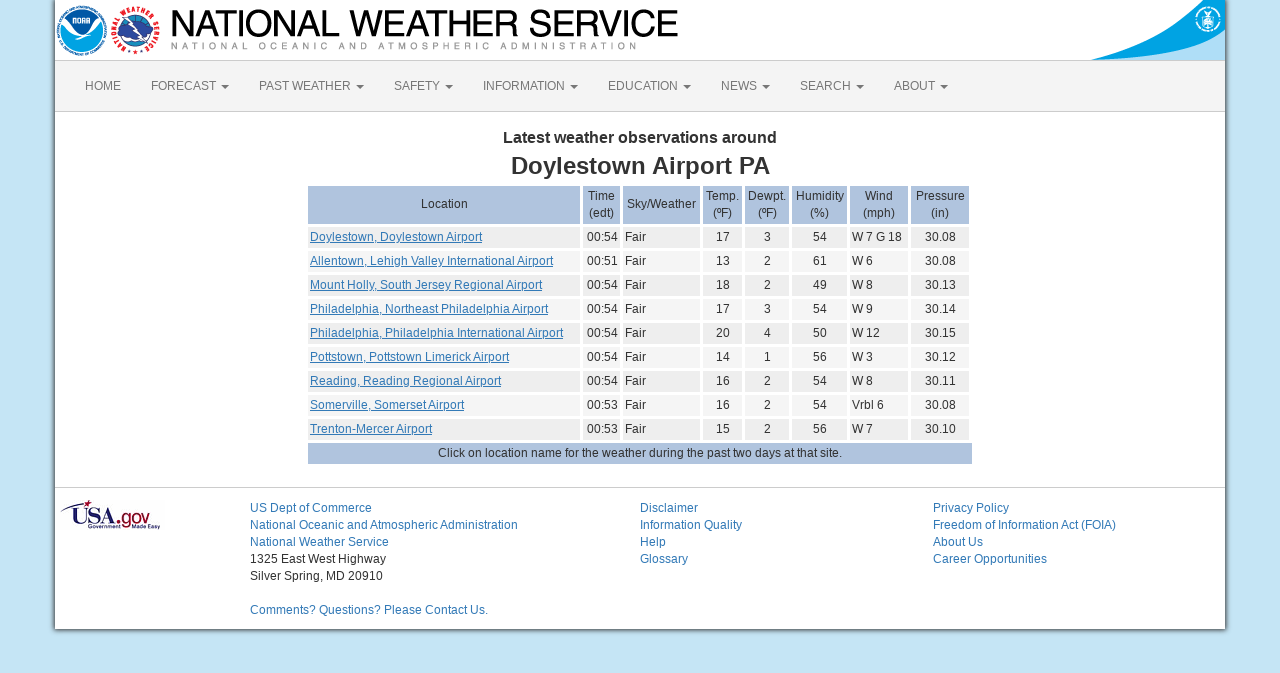

--- FILE ---
content_type: text/html; charset=UTF-8
request_url: https://forecast.weather.gov/obslocal.php?warnzone=PAZ106&local_place=Doylestown%20Airport%20PA&zoneid=EDT&offset=14400
body_size: 4135
content:
<!DOCTYPE html><html class="no-js">
    <head>
        <!-- Meta -->
        <meta name="viewport" content="width=device-width" />
        <link rel="schema.DC" href="http://purl.org/dc/elements/1.1/" />
        <title>National Weather Service : Observations : Doylestown Airport PA</title>
        <meta name="DC.title" content="National Weather Service : Observations : Doylestown Airport PA" />
        <meta name="DC.description" content="NOAA National Weather Service" />
        <meta name="DC.creator" content="US Department of Commerce, NOAA, National Weather Service" />
        <meta name="DC.date.created" scheme="ISO8601" content="2026-01-28T06:48:00+00:00" />
        <meta name="DC.language" scheme="DCTERMS.RFC1766" content="EN-US" />
        <meta name="DC.keywords" content="weather" />
        <meta name="DC.publisher" content="NOAA's National Weather Service" />
        <meta name="DC.contributor" content="National Weather Service" />
        <meta name="DC.rights" content="/disclaimer.php" />
        <meta name="rating" content="General" />
        <meta name="robots" content="index,follow" />

        <!-- Icons -->
        <link rel="shortcut icon" href="/build/images/favicon.eab6deff.ico" type="image/x-icon" />

                    <link rel="stylesheet" href="/build/app.b5803bc3.css">
        
                    <script src="/build/runtime.5332280c.js"></script><script src="/build/662.4c16084d.js"></script><script src="/build/app.b0ab6b61.js"></script>
            <script type="text/javascript" id="_fed_an_ua_tag" src="https://dap.digitalgov.gov/Universal-Federated-Analytics-Min.js?agency=DOC&amp;subagency=NOAA"></script>
            <script type="text/javascript">
                // GoogleAnalyticsObject is defined in the federated analytics script, but PUA option not used as forecast UA needs sampleRate
                window[window['GoogleAnalyticsObject']]('create', 'UA-40768555-1', 'weather.gov', {'sampleRate': 6});
                window[window['GoogleAnalyticsObject']]('set', 'anonymizeIp', true);
                window[window['GoogleAnalyticsObject']]('require', 'linkid');
                window[window['GoogleAnalyticsObject']]('send', 'pageview');
            </script>
            </head>
    <body>
        <main class="container">
            <header class="row clearfix" id="page-header">
    <a href="//www.noaa.gov" id="header-noaa" class="pull-left"><img src="/build/images/header/noaa.d87e0251.png" alt="National Oceanic and Atmospheric Administration"/></a>
    <a href="https://www.weather.gov" id="header-nws" class="pull-left"><img src="/build/images/header/nws.4e6585d8.png" alt="National Weather Service"/></a>
    <a href="//www.commerce.gov" id="header-doc" class="pull-right"><img src="/build/images/header/doc.b38ba91a.png" alt="United States Department of Commerce"/></a>
</header>

            <nav class="navbar navbar-default row" role="navigation">
    <div class="container-fluid">
        <div class="navbar-header">
            <button type="button" class="navbar-toggle collapsed" data-toggle="collapse" data-target="#top-nav">
                <span class="sr-only">Toggle navigation</span>
                <span class="icon-bar"></span>
                <span class="icon-bar"></span>
                <span class="icon-bar"></span>
            </button>
        </div>
        <div class="collapse navbar-collapse" id="top-nav">
            <ul class="nav navbar-nav">
                <li><a href="//www.weather.gov">HOME</a></li>
                                    <li class="dropdown">
                        <a href="https://www.weather.gov/forecastmaps/" class="dropdown-toggle" data-toggle="dropdown">
                                                            FORECAST
                                                        <span class="caret"></span>
                        </a>
                        <ul class="dropdown-menu" role="menu">
                                                                                        <li>
                                    <a href="https://www.weather.gov">Local</a>
                                </li>
                                                            <li>
                                    <a href="https://digital.weather.gov">Graphical</a>
                                </li>
                                                            <li>
                                    <a href="https://aviationweather.gov">Aviation</a>
                                </li>
                                                            <li>
                                    <a href="https://www.weather.gov/marine/">Marine</a>
                                </li>
                                                            <li>
                                    <a href="https://water.noaa.gov">Rivers and Lakes</a>
                                </li>
                                                            <li>
                                    <a href="https://www.nhc.noaa.gov">Hurricanes</a>
                                </li>
                                                            <li>
                                    <a href="https://www.spc.noaa.gov">Severe Weather</a>
                                </li>
                                                            <li>
                                    <a href="https://www.weather.gov/fire/">Fire Weather</a>
                                </li>
                                                            <li>
                                    <a href="https://gml.noaa.gov/grad/solcalc/">Sunrise/Sunset</a>
                                </li>
                                                            <li>
                                    <a href="https://www.cpc.ncep.noaa.gov">Long Range Forecasts</a>
                                </li>
                                                            <li>
                                    <a href="https://www.cpc.ncep.noaa.gov">Climate Prediction</a>
                                </li>
                                                            <li>
                                    <a href="https://www.swpc.noaa.gov">Space Weather</a>
                                </li>
                                                    </ul>
                    </li>
                                    <li class="dropdown">
                        <a href="https://www.weather.gov/wrh/climate" class="dropdown-toggle" data-toggle="dropdown">
                                                            PAST WEATHER
                                                        <span class="caret"></span>
                        </a>
                        <ul class="dropdown-menu" role="menu">
                                                                                        <li>
                                    <a href="https://www.weather.gov/wrh/climate">Past Weather</a>
                                </li>
                                                            <li>
                                    <a href="https://gml.noaa.gov/grad/solcalc/">Astronomical Data</a>
                                </li>
                                                            <li>
                                    <a href="https://www.climate.gov/maps-data/dataset/past-weather-zip-code-data-table">Certified Weather Data</a>
                                </li>
                                                    </ul>
                    </li>
                                    <li class="dropdown">
                        <a href="https://www.weather.gov/safety/" class="dropdown-toggle" data-toggle="dropdown">
                                                            SAFETY
                                                        <span class="caret"></span>
                        </a>
                        <ul class="dropdown-menu" role="menu">
                                                                                </ul>
                    </li>
                                    <li class="dropdown">
                        <a href="https://www.weather.gov/informationcenter" class="dropdown-toggle" data-toggle="dropdown">
                                                            INFORMATION
                                                        <span class="caret"></span>
                        </a>
                        <ul class="dropdown-menu" role="menu">
                                                                                        <li>
                                    <a href="https://www.weather.gov/wrn/wea">Wireless Emergency Alerts</a>
                                </li>
                                                            <li>
                                    <a href="https://www.weather.gov/wrn/">Weather-Ready Nation</a>
                                </li>
                                                            <li>
                                    <a href="https://www.weather.gov/owlie/publication_brochures">Brochures</a>
                                </li>
                                                            <li>
                                    <a href="https://www.weather.gov/coop/">Cooperative Observers</a>
                                </li>
                                                            <li>
                                    <a href="https://www.weather.gov/briefing/">Daily Briefing</a>
                                </li>
                                                            <li>
                                    <a href="https://www.weather.gov/hazstat">Damage/Fatality/Injury Statistics</a>
                                </li>
                                                            <li>
                                    <a href="http://mag.ncep.noaa.gov">Forecast Models</a>
                                </li>
                                                            <li>
                                    <a href="https://www.weather.gov/gis/">GIS Data Portal</a>
                                </li>
                                                            <li>
                                    <a href="https://www.weather.gov/nwr">NOAA Weather Radio</a>
                                </li>
                                                            <li>
                                    <a href="https://www.weather.gov/publications/">Publications</a>
                                </li>
                                                            <li>
                                    <a href="https://www.weather.gov/skywarn/">SKYWARN Storm Spotters</a>
                                </li>
                                                            <li>
                                    <a href="https://www.weather.gov/stormready">StormReady</a>
                                </li>
                                                            <li>
                                    <a href="https://www.weather.gov/tsunamiready/">TsunamiReady</a>
                                </li>
                                                            <li>
                                    <a href="https://www.weather.gov/notification/">Service Change Notices</a>
                                </li>
                                                    </ul>
                    </li>
                                    <li class="dropdown">
                        <a href="https://www.weather.gov/education/" class="dropdown-toggle" data-toggle="dropdown">
                                                            EDUCATION
                                                        <span class="caret"></span>
                        </a>
                        <ul class="dropdown-menu" role="menu">
                                                                                </ul>
                    </li>
                                    <li class="dropdown">
                        <a href="https://www.weather.gov/news" class="dropdown-toggle" data-toggle="dropdown">
                                                            NEWS
                                                        <span class="caret"></span>
                        </a>
                        <ul class="dropdown-menu" role="menu">
                                                                                </ul>
                    </li>
                                    <li class="dropdown">
                        <a href="https://www.weather.gov/search/" class="dropdown-toggle" data-toggle="dropdown">
                                                            SEARCH
                                                        <span class="caret"></span>
                        </a>
                        <ul class="dropdown-menu" role="menu">
                                                            <li>
                                    <div id="site-search">
                                        <form method="get" action="//search.usa.gov/search" style="margin-bottom: 0; margin-top: 0;">
                                            <input type="hidden" name="v:project" value="firstgov" />
                                            <label for="query">Search For</label>
                                            <input type="text" name="query" id="query" size="12" />
                                            <input type="submit" value="Go" />
                                            <p>
                                                <input type="radio" name="affiliate" checked="checked" value="nws.noaa.gov" id="nws" />
                                                <label for="nws" class="search-scope">NWS</label>
                                                <input type="radio" name="affiliate" value="noaa.gov" id="noaa" />
                                                <label for="noaa" class="search-scope">All NOAA</label>
                                            </p>
                                        </form>
                                    </div>
                                </li>
                                                                                </ul>
                    </li>
                                    <li class="dropdown">
                        <a href="https://www.weather.gov/about/" class="dropdown-toggle" data-toggle="dropdown">
                                                            ABOUT
                                                        <span class="caret"></span>
                        </a>
                        <ul class="dropdown-menu" role="menu">
                                                                                        <li>
                                    <a href="https://www.weather.gov/about/">About NWS</a>
                                </li>
                                                            <li>
                                    <a href="https://www.weather.gov/organization">Organization</a>
                                </li>
                                                            <li>
                                    <a href="https://sites.google.com/a/noaa.gov/nws-insider/">For NWS Employees</a>
                                </li>
                                                            <li>
                                    <a href="https://www.weather.gov/ncep/">National Centers</a>
                                </li>
                                                            <li>
                                    <a href="https://www.noaa.gov/nws-careers">Careers</a>
                                </li>
                                                            <li>
                                    <a href="https://www.weather.gov/contact">Contact Us</a>
                                </li>
                                                            <li>
                                    <a href="https://forecast.weather.gov/glossary.php">Glossary</a>
                                </li>
                                                            <li>
                                    <a href="https://www.weather.gov/socialmedia">Social Media</a>
                                </li>
                                                            <li>
                                    <a href="https://www.noaa.gov/NWStransformation">NWS Transformation</a>
                                </li>
                                                    </ul>
                    </li>
                            </ul>
        </div>
    </div>
</nav>

            <div class="contentArea">
                    <style>
        @media only screen and (max-width: 670px) {
            .contentArea {
                overflow-x: scroll;
            }
        }
        .contentArea {
            margin-top: 15px;
            text-align: center;
        }
        .header-label {
            font-size: 16px;
            font-weight: bold;
        }
        .location-name {
            font-size: 24px;
            font-weight: bold;
        }
        table.obs-data {
            width: 670px;
            margin: auto;
            border-spacing: 3px;
            border-collapse: separate;
        }
        table.obs-data th, table.obs-data td {
            padding: 2px;
        }
        table.obs-data thead tr, table.obs-data tfoot tr {
            background-color: #b0c4de;
        }
        table.obs-data th {
            text-align: center;
            font-weight: normal;
        }
        table.obs-data tbody tr.odd {
            background-color: #eeeeee;
        }
        table.obs-data tbody tr.even {
            background-color: #f5f5f5;
        }
        table.obs-data tbody td {
            text-align: center;
            vertical-align: top;
        }
        table.obs-data tbody td.time {
            text-align: right;
        }
        table.obs-data tbody td.wx, table.obs-data tbody td.wind, table.obs-data tbody td.obs-link {
            text-align: left;
        }
    </style>
    <div class="header-label">Latest weather observations around</div>
    <div class="location-name">Doylestown Airport PA</div>

    <table class="obs-data">
        <thead>
            <tr>
                <th>Location</th>
                <th class="time">Time<br />(edt)</th>
                <th class="wx">Sky/Weather</th>
                <th>Temp.<br />(&ordm;F)</th>
                <th>Dewpt.<br />(&ordm;F)</th>
                <th>Humidity<br />(%)</th>
                <th class="wind">Wind<br />(mph)</th>
                <th>Pressure<br />(in)</th>
            </tr>
        </thead>
        <tbody>
                            <tr class="odd">
                    <td class="obs-link"><a href="http://forecast.weather.gov/data/obhistory/KDYL.html" class="link">Doylestown, Doylestown Airport</a></td>
                    <td class="time">00:54</td>
                    <td class="wx">Fair</td>
                    <td>17</td>
                    <td>3</td>
                    <td>54</td>
                    <td class="wind">                                                    W
        7
        G 18    </td>
                    <td>30.08</td>
                </tr>
                            <tr class="even">
                    <td class="obs-link"><a href="http://forecast.weather.gov/data/obhistory/KABE.html" class="link">Allentown, Lehigh Valley International Airport</a></td>
                    <td class="time">00:51</td>
                    <td class="wx">Fair</td>
                    <td>13</td>
                    <td>2</td>
                    <td>61</td>
                    <td class="wind">                                                    W
        6
            </td>
                    <td>30.08</td>
                </tr>
                            <tr class="odd">
                    <td class="obs-link"><a href="http://forecast.weather.gov/data/obhistory/KVAY.html" class="link">Mount Holly, South Jersey Regional Airport</a></td>
                    <td class="time">00:54</td>
                    <td class="wx">Fair</td>
                    <td>18</td>
                    <td>2</td>
                    <td>49</td>
                    <td class="wind">                                                    W
        8
            </td>
                    <td>30.13</td>
                </tr>
                            <tr class="even">
                    <td class="obs-link"><a href="http://forecast.weather.gov/data/obhistory/KPNE.html" class="link">Philadelphia, Northeast Philadelphia Airport</a></td>
                    <td class="time">00:54</td>
                    <td class="wx">Fair</td>
                    <td>17</td>
                    <td>3</td>
                    <td>54</td>
                    <td class="wind">                                                    W
        9
            </td>
                    <td>30.14</td>
                </tr>
                            <tr class="odd">
                    <td class="obs-link"><a href="http://forecast.weather.gov/data/obhistory/KPHL.html" class="link">Philadelphia, Philadelphia International Airport</a></td>
                    <td class="time">00:54</td>
                    <td class="wx">Fair</td>
                    <td>20</td>
                    <td>4</td>
                    <td>50</td>
                    <td class="wind">                                                    W
        12
            </td>
                    <td>30.15</td>
                </tr>
                            <tr class="even">
                    <td class="obs-link"><a href="http://forecast.weather.gov/data/obhistory/KPTW.html" class="link">Pottstown, Pottstown Limerick Airport</a></td>
                    <td class="time">00:54</td>
                    <td class="wx">Fair</td>
                    <td>14</td>
                    <td>1</td>
                    <td>56</td>
                    <td class="wind">                                                    W
        3
            </td>
                    <td>30.12</td>
                </tr>
                            <tr class="odd">
                    <td class="obs-link"><a href="http://forecast.weather.gov/data/obhistory/KRDG.html" class="link">Reading, Reading Regional Airport</a></td>
                    <td class="time">00:54</td>
                    <td class="wx">Fair</td>
                    <td>16</td>
                    <td>2</td>
                    <td>54</td>
                    <td class="wind">                                                    W
        8
            </td>
                    <td>30.11</td>
                </tr>
                            <tr class="even">
                    <td class="obs-link"><a href="http://forecast.weather.gov/data/obhistory/KSMQ.html" class="link">Somerville, Somerset Airport</a></td>
                    <td class="time">00:53</td>
                    <td class="wx">Fair</td>
                    <td>16</td>
                    <td>2</td>
                    <td>54</td>
                    <td class="wind">                                                    Vrbl
        6
            </td>
                    <td>30.08</td>
                </tr>
                            <tr class="odd">
                    <td class="obs-link"><a href="http://forecast.weather.gov/data/obhistory/KTTN.html" class="link">Trenton-Mercer Airport</a></td>
                    <td class="time">00:53</td>
                    <td class="wx">Fair</td>
                    <td>15</td>
                    <td>2</td>
                    <td>56</td>
                    <td class="wind">                                                    W
        7
            </td>
                    <td>30.10</td>
                </tr>
                    </tbody>
        <tfoot>
            <tr>
                <th colspan="9">Click on location name for the weather during the past two days at that site.</th>
            </tr>
        </tfoot>
    </table>
            </div>
            <footer>
                                <div class="footer-legal">
    <div id="footerLogo" class="col-xs-12 col-sm-2 col-md-2">
        <a href="//www.usa.gov"><img src="/css/images/usa_gov.png" alt="usa.gov" width="110" height="30" /></a>
    </div>
    <div class="col-xs-12 col-sm-4 col-md-4">
        <ul class="list-unstyled footer-legal-content">
            <li><a href="//www.commerce.gov">US Dept of Commerce</a></li>
            <li><a href="//www.noaa.gov">National Oceanic and Atmospheric Administration</a></li>
            <li><a href="https://www.weather.gov">National Weather Service</a></li>
                        <li>1325 East West Highway<br /></li>
                        <li>Silver Spring, MD 20910</li>
            <li><br /><a href="https://www.weather.gov/Contact">Comments? Questions? Please Contact Us.</a></li>
        </ul>
    </div>
    <div class="col-xs-12 col-sm-3 col-md-3">
        <ul class="list-unstyled">
            <li><a href="https://www.weather.gov/disclaimer">Disclaimer</a></li>
            <li><a href="//www.cio.noaa.gov/services_programs/info_quality.html">Information Quality</a></li>
            <li><a href="https://www.weather.gov/help">Help</a></li>
            <li><a href="//www.weather.gov/glossary">Glossary</a></li>
        </ul>
    </div>
    <div class="col-xs-12 col-sm-3 col-md-3">
        <ul class="list-unstyled">
            <li><a href="https://www.weather.gov/privacy">Privacy Policy</a></li>
            <li><a href="https://www.noaa.gov/foia-freedom-of-information-act">Freedom of Information Act (FOIA)</a></li>
            <li><a href="https://www.weather.gov/about">About Us</a></li>
            <li><a href="https://www.weather.gov/careers">Career Opportunities</a></li>
        </ul>
    </div>
</div>

            </footer>
        </main>
    </body>
</html>
